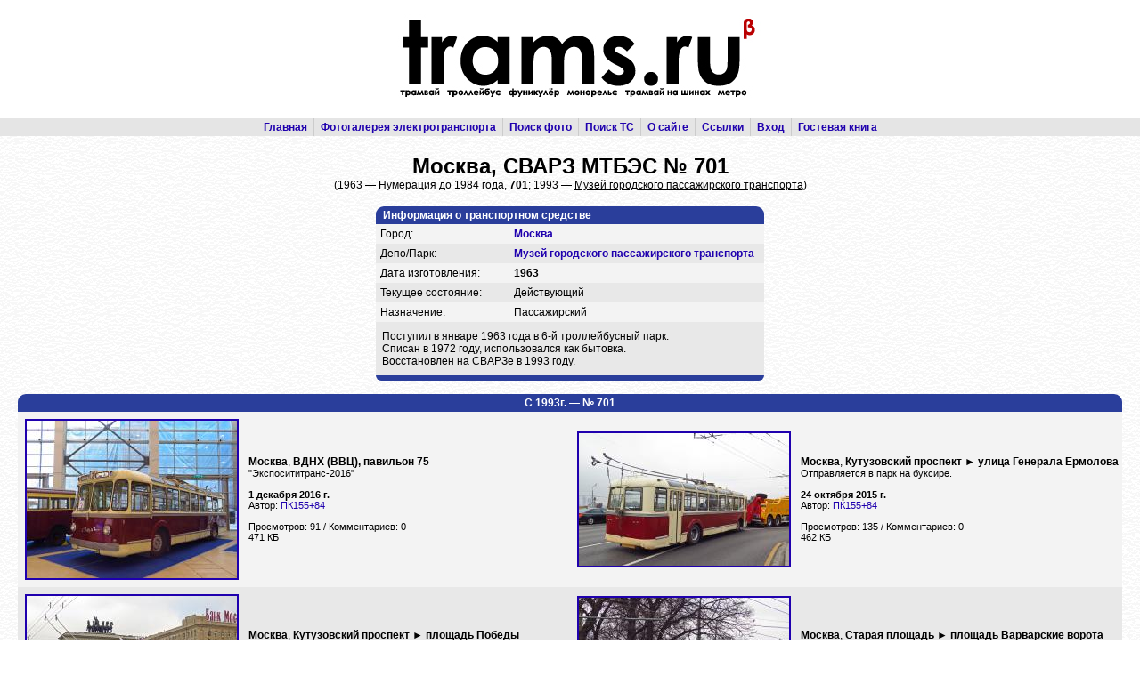

--- FILE ---
content_type: text/html; charset=utf-8
request_url: http://msk.trams.ru/vehicle.php?vid=6891
body_size: 13376
content:
<!DOCTYPE HTML PUBLIC "-//W3C//DTD HTML 4.01 Transitional//EN">
<html><head>
<meta http-equiv="Content-Type" content="text/html; charset=utf-8">
<title>trams.ru :: Музей городского пассажирского транспорта :: СВАРЗ МТБЭС № 701</title>
<link rel="shortcut icon" href="/favicon.ico" type="image/x-icon" />
<link rel="icon" href="/favicon.ico" type="image/x-icon" />
<link rel="stylesheet" href="/style/style.css" type="text/css">
<link rel="stylesheet" href="/style/troll.css" type="text/css">
<script type="text/javascript" src="/jquery/jquery-1.10.2.js"></script>
<script type="text/javascript" src="/js/core.js"></script>
<script type="text/javascript">jQuery.noConflict();</script>
</head><body>
<script>
  (function(i,s,o,g,r,a,m){i['GoogleAnalyticsObject']=r;i[r]=i[r]||function(){
  (i[r].q=i[r].q||[]).push(arguments)},i[r].l=1*new Date();a=s.createElement(o),
  m=s.getElementsByTagName(o)[0];a.async=1;a.src=g;m.parentNode.insertBefore(a,m)
  })(window,document,'script','https://www.google-analytics.com/analytics.js','ga');

  ga('create', 'UA-78325226-1', 'auto');
  ga('send', 'pageview');

</script>
<table cellpadding="0" width="100%">
<tr>
<td>
<table cellpadding="0" width="100%" height="100%">
<tr class="b">
<td height="133" align="center"><img src="/style/logo.jpg" width="773" height="132" alt="trams.ru"></td>
</tr>
<tr>
<td>
<div align="center" style="background-color:#E5E5E5;">
<table>
<tr>
<td class="pg">
<a href="/">Главная</a> </td>
<td class="pg block-left">
<a href="/cities.php">Фотогалерея электротранспорта</a> </td>
<td class="pg block-left">
<!-- <a href="/002.html">Видеоматериалы</a> &nbsp;|&nbsp;
<a href="/005.html">Статьи и обзоры</a> &nbsp;|&nbsp; -->
<a href="/psearch.php">Поиск фото</a> </td>
<td class="pg block-left">
<a href="/vsearch.php">Поиск ТС</a> </td>
<td class="pg block-left">
<a href="/about/">О сайте</a> </td>
<td class="pg block-left">
<a href="/links.php">Ссылки</a> </td>
<td class="pg block-left">
<a href="/login.php">Вход</a> </td>
<td class="pg block-left">
<a href="/gbook/">Гостевая книга</a></td></tr></table></div></td>
</tr>
<tr>
<td class="main" style="background-image: url('/style/dyctr.gif');"><h1 align="center">Москва, СВАРЗ МТБЭС № 701<br><span style="font-size:12px; font-weight:normal">(1963 &mdash; Нумерация до 1984 года, <b>701</b>; 1993 &mdash; <span style="text-decoration: underline;">Музей городского пассажирского транспорта<b></b></span>)</span></h1><table align="center">
<tr><td valign="top">
<div class="hd top"><b>Информация о транспортном средстве</b></div>
<table>
<col width="150"><col>
<tr class="t2"><td class="ds">Город:</td><td class="ds"><b><a href="/city.php?cid=2">Москва</a></b></td></tr>
<tr class="t1"><td class="ds">Депо/Парк:</td><td class="ds"><b><a href="/list.php?tid=2&amp;did=20">Музей городского пассажирского транспорта</a></b></td></tr>
<tr class="t2"><td class="ds">Дата изготовления:</td><td class="ds"><b>1963</b></td></tr>
<tr class="t1"><td class="ds">Текущее состояние:</td><td class="ds"><span class="t1">Действующий</span></td></tr>
<tr class="t2"><td class="ds">Назначение:</td><td class="ds">Пассажирский</td></tr>
<tr class="t1"><td class="ds" colspan="2" style="padding:9px 7px">Поступил в январе 1963 года в 6-й троллейбусный парк.<br />Списан в 1972 году, использовался как бытовка.<br />Восстановлен на СВАРЗе в 1993 году.</td></tr>
</table>
<div class="hd bottom"></div>
</td>
</tr>
</table>
<br>
	<div class="hd top" align="center"><b>С 1993г. &mdash; № 701</b></div><table cellpadding="3"><tr class="t2"><td><a href="/ph.php?pid=39328" target="_blank"><img class="f" src="/photo/00/39/32/39328_s.jpg" alt="471 КБ"></a></td><td width="50%"><b>Москва</b>, <b>ВДНХ (ВВЦ), павильон 75</b><br><small>&quot;Экспосититранс-2016&quot;</small><p><small><b>1 декабря 2016 г.</b><br>Автор: <a href="/author/?aid=69">ПК155+84</a></small></p>
<p><small><nobr>Просмотров: 91 / Комментариев: 0</nobr><br>
471 КБ</small></p></td><td><a href="/ph.php?pid=28601" target="_blank"><img class="f" src="/photo/00/28/60/28601_s.jpg" alt="462 КБ"></a></td><td width="50%"><b>Москва</b>, <b>Кутузовский проспект &#9658; улица Генерала Ермолова</b><br><small>Отправляется в парк на буксире.</small><p><small><b>24 октября 2015 г.</b><br>Автор: <a href="/author/?aid=69">ПК155+84</a></small></p>
<p><small><nobr>Просмотров: 135 / Комментариев: 0</nobr><br>
462 КБ</small></p></td></tr><tr class="t1"><td><a href="/ph.php?pid=29657" target="_blank"><img class="f" src="/photo/00/29/65/29657_s.jpg" alt="473 КБ"></a></td><td width="50%"><b>Москва</b>, <b>Кутузовский проспект &#9658; площадь Победы</b><br><small>Парад, посвящённый 81-летию Московского троллейбуса</small><p><small><b>15 ноября 2014 г.</b><br>Автор: <a href="/author/?aid=69">ПК155+84</a></small></p>
<p><small><nobr>Просмотров: 132 / Комментариев: 0</nobr><br>
473 КБ</small></p></td><td><a href="/ph.php?pid=29650" target="_blank"><img class="f" src="/photo/00/29/65/29650_s.jpg" alt="495 КБ"></a></td><td width="50%"><b>Москва</b>, <b>Старая площадь &#9658; площадь Варварские ворота</b><br><small>Парад, посвящённый 81-летию Московского троллейбуса</small><p><small><b>15 ноября 2014 г.</b><br>Автор: <a href="/author/?aid=69">ПК155+84</a></small></p>
<p><small><nobr>Просмотров: 107 / Комментариев: 0</nobr><br>
495 КБ</small></p></td></tr><tr class="t2"><td><a href="/ph.php?pid=7780" target="_blank"><img class="f" src="/photo/00/07/78/7780_s.jpg" alt="403 КБ"></a></td><td width="50%"><b>Москва</b>, <b>улица Дениса Давыдова</b><p><small><b>16 ноября 2013 г.</b><br>Автор: <a href="/author/?aid=6">Григорий Егоров</a></small></p>
<p><small><nobr>Просмотров: 183 / Комментариев: 0</nobr><br>
403 КБ</small></p></td><td><a href="/ph.php?pid=7777" target="_blank"><img class="f" src="/photo/00/07/77/7777_s.jpg" alt="393 КБ"></a></td><td width="50%"><b>Москва</b>, <b>Филёвский автобусно-троллейбусный парк</b><p><small><b>16 ноября 2013 г.</b><br>Автор: <a href="/author/?aid=3">Yosheek</a></small></p>
<p><small><nobr>Просмотров: 211 / Комментариев: 1</nobr><br>
393 КБ</small></p></td></tr><tr class="t1"><td><a href="/ph.php?pid=7757" target="_blank"><img class="f" src="/photo/00/07/75/7757_s.jpg" alt="472 КБ"></a></td><td width="50%"><b>Москва</b>, <b>улица Дениса Давыдова</b><p><small><b>16 ноября 2013 г.</b><br>Автор: <a href="/author/?aid=3">Yosheek</a></small></p>
<p><small><nobr>Просмотров: 172 / Комментариев: 0</nobr><br>
472 КБ</small></p></td><td><a href="/ph.php?pid=7746" target="_blank"><img class="f" src="/photo/00/07/74/7746_s.jpg" alt="493 КБ"></a></td><td width="50%"><b>Москва</b>, <b>улица Дениса Давыдова</b><p><small><b>16 ноября 2013 г.</b><br>Автор: <a href="/author/?aid=1">Максим Ляденко</a></small></p>
<p><small><nobr>Просмотров: 202 / Комментариев: 0</nobr><br>
493 КБ</small></p></td></tr><tr class="t2"><td><a href="/ph.php?pid=7741" target="_blank"><img class="f" src="/photo/00/07/74/7741_s.jpg" alt="487 КБ"></a></td><td width="50%"><b>Москва</b>, <b>улица Дениса Давыдова</b><p><small><b>16 ноября 2013 г.</b><br>Автор: <a href="/author/?aid=1">Максим Ляденко</a></small></p>
<p><small><nobr>Просмотров: 141 / Комментариев: 0</nobr><br>
487 КБ</small></p></td><td><a href="/ph.php?pid=6204" target="_blank"><img class="f" src="/photo/00/06/20/6204_s.jpg" alt="377 КБ"></a></td><td width="50%"><b>Москва</b><br><small>Салон. Вид вперед</small><p><small><b>12 июня 2012 г.</b><br>Автор: <a href="/author/?aid=3">Yosheek</a></small></p>
<p><small><nobr>Просмотров: 155 / Комментариев: 0</nobr><br>
377 КБ</small></p></td></tr><tr class="t1"><td><a href="/ph.php?pid=6203" target="_blank"><img class="f" src="/photo/00/06/20/6203_s.jpg" alt="348 КБ"></a></td><td width="50%"><b>Москва</b>, <b>У главного входа ВВЦ</b><p><small><b>12 июня 2012 г.</b><br>Автор: <a href="/author/?aid=3">Yosheek</a></small></p>
<p><small><nobr>Просмотров: 154 / Комментариев: 0</nobr><br>
348 КБ</small></p></td><td><a href="/ph.php?pid=6202" target="_blank"><img class="f" src="/photo/00/06/20/6202_s.jpg" alt="345 КБ"></a></td><td width="100%" colspan="3"><b>Москва</b><br><small>Салон. Вид назад</small><p><small><b>12 июня 2012 г.</b><br>Автор: <a href="/author/?aid=3">Yosheek</a></small></p>
<p><small><nobr>Просмотров: 161 / Комментариев: 0</nobr><br>
345 КБ</small></p></td></tr></tr></table>
<p align="center"><small>Показано изображений: 12</small></p><div style="padding:5px 0px 5px;"><a name="n11470"></a><hr></div><table align="center">
<tr><td valign="top">
<div class="hd top"></div>
<table>
<tr class="t2"><td class="ds">Депо/Парк:</td><td class="ds">
<p><b><a href="/list.php?tid=2&amp;did=255">Нумерация до 1984 года</a></b>
</td></tr><tr class="t1"><td class="ds">Состояние:</td><td class="ds"><span class="p1">Перенумерован/передан в пределах города</span></td></tr></table>
<div class="hd bottom"></div>
</td>
</tr>
</table>
<br>
<table align="center">
<tr><td valign="top"><div class="hd top" align="center"><b>С 1963г. &mdash; № 701</b></div>
<table cellpadding="3" width="100%">
<tr class="t1"><td align="center">Фотографии не найдены</td></tr>
</table>
</td>
</tr>
</table><br>
<table align="center"><tr><td>
<div class="hd top" align="center"><b>Списки подвижного состава</b></div>
<table width="100%"><tr class="t2"><td class="ds">
			&mdash;&nbsp; <a href="/list.php?did=20&amp;mid=218&amp;modid=370"><b>Москва</b> &rarr; <b>Музей городского пассажирского транспорта</b> &rarr; <b>СВАРЗ МТБЭС</b></a><br></td></tr><tr class="t1"><td class="ds">
			&mdash;&nbsp; <a href="/list.php?did=255&amp;mid=218&amp;modid=370"><b>Москва</b> &rarr; <b>Нумерация до 1984 года</b> &rarr; <b>СВАРЗ МТБЭС</b></a><br></td></tr><tr class="t2"><td class="ds">
	&mdash;&nbsp; <a href="/list.php?cid=2&amp;mid=218&amp;modid=370"><b>Москва</b> &rarr; <b>СВАРЗ МТБЭС</b></a><br></td></tr><tr class="t1"><td class="ds">
	&mdash;&nbsp; <a href="/list.php?mid=218&amp;modid=370"><b>СВАРЗ МТБЭС</b></a><br></td></tr></table>
<div class="hd bottom"></div>
</td></tr></table></td>
</tr>
<tr>
<td>
<div align="center" style="background-color:#E5E5E5;">
<table>
<tr>
<td class="pg">
<a href="/">Главная</a> </td>
<td class="pg block-left">
<a href="/cities.php">Фотогалерея электротранспорта</a> </td>
<td class="pg block-left">
<!-- <a href="/002.html">Видеоматериалы</a> &nbsp;|&nbsp;
<a href="/005.html">Статьи и обзоры</a> &nbsp;|&nbsp; -->
<a href="/psearch.php">Поиск фото</a> </td>
<td class="pg block-left">
<a href="/vsearch.php">Поиск ТС</a> </td>
<td class="pg block-left">
<a href="/about/">О сайте</a> </td>
<td class="pg block-left">
<a href="/links.php">Ссылки</a> </td>
<td class="pg block-left">
<a href="/login.php">Вход</a> </td>
<td class="pg block-left">
<a href="/gbook/">Гостевая книга</a></td></tr></table></div></td>
</tr>
<tr>
<td>
<table width="100%">
<tr>
<td width="15%">&nbsp;</td>
<td class="copy" width="70%" align="center">
&copy; Администрация trams.ru, 2005&mdash;2024<br>
Использование фотографий и иных материалов, опубликованных на сайте, допускается только с разрешения их авторов.
</div>
<td class="copy" align="right" valign="top" width="15%">
<nobr><span style="color: grey">Загружено за 0.0156 с</span></nobr><br>
</td>
</tr>
</table></td>
</tr>
<tr height="100%"><td></td></tr>
</table>
</td>
</tr>
</table>
</body></html>